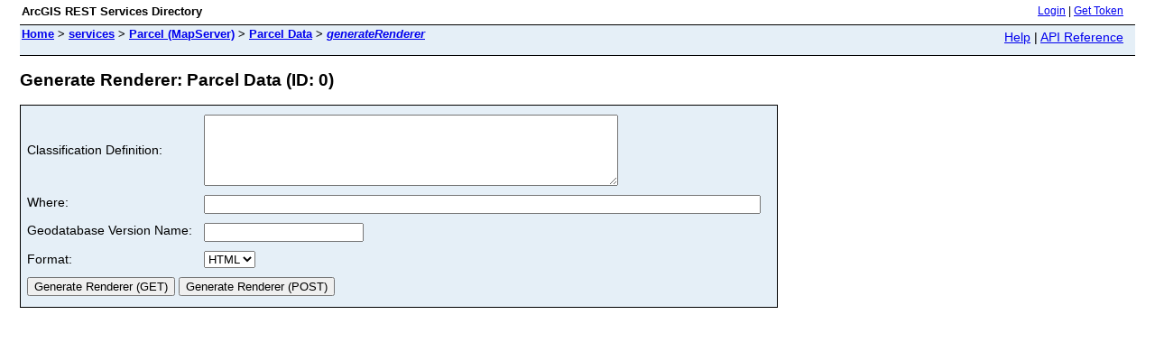

--- FILE ---
content_type: text/html;charset=utf-8
request_url: https://maps.claycountygov.com:6443/arcgis/rest/services/Parcel/MapServer/0/generateRenderer
body_size: 806
content:
<html>
<head>
<title>Generate Renderer: Parcel Data (ID: 0)</title>
<link href="/arcgis/rest/static/main.css" rel="stylesheet" type="text/css"/>
</head>
<body>
<table width="100%" class="userTable">
<tr>
<td class="titlecell">
ArcGIS REST Services Directory
</td>
<td align="right">
<a href="https://maps.claycountygov.com:6443/arcgis/rest/login">Login</a>
| <a href="https://maps.claycountygov.com:6443/arcgis/tokens/">Get Token</a>
</td>
</tr>
</table>
<table width="100%" class="navTable">
<tr valign="top">
<td class="breadcrumbs">
<a href="/arcgis/rest/services">Home</a>
&gt; <a href="/arcgis/rest/services">services</a>
&gt; <a href="/arcgis/rest/services/Parcel/MapServer">Parcel (MapServer)</a>
&gt; <a href="/arcgis/rest/services/Parcel/MapServer/0">Parcel Data</a>
&gt; <a href="/arcgis/rest/services/Parcel/MapServer/0/generateRenderer"><i>generateRenderer</i></a>
</td>
<td align="right">
<a href="https://maps.claycountygov.com:6443/arcgis/sdk/rest/02ss/02ss00000057000000.htm" target="_blank">Help</a> | <a href="https://maps.claycountygov.com:6443/arcgis/rest/services/Parcel/MapServer/0/generateRenderer?f=help" target="_blank">API Reference</a>
</td>
</tr>
</table>
<h2>Generate Renderer: Parcel Data (ID: 0)</h2>
<div class="rbody">
<div style="color:#ff6666"> </div>
<form name="sdform" action="/arcgis/rest/services/Parcel/MapServer/0/generateRenderer">
<table class="formTable">
<tr>
<td>Classification Definition:</td>
<td>
<textarea name="classificationDef" rows="5" cols="55"></textarea>
</td>
</tr>
<tr valign="top">
<td>Where:</td>
<td><input type="text" name="where" value="" size="75"/></td>
</tr>
<tr valign="top">
<td>Geodatabase Version Name:</td>
<td><input type="text" name="gdbVersion" value="" /></td>
</tr>
<tr>
<td>Format:</td>
<td>
<select name="f">
<option value="html">HTML</option>
<option value="pjson">JSON</option>
</select>
</td>
</tr>
<tr>
<td colspan="2" align="left">
<input type="submit" value="Generate Renderer (GET)" />
<input type="submit" onclick="this.form.method = 'post';" value="Generate Renderer (POST)" />
</td>
</tr>
</table>
</form>
</div>
<br/><br/>
</body>
</html>
